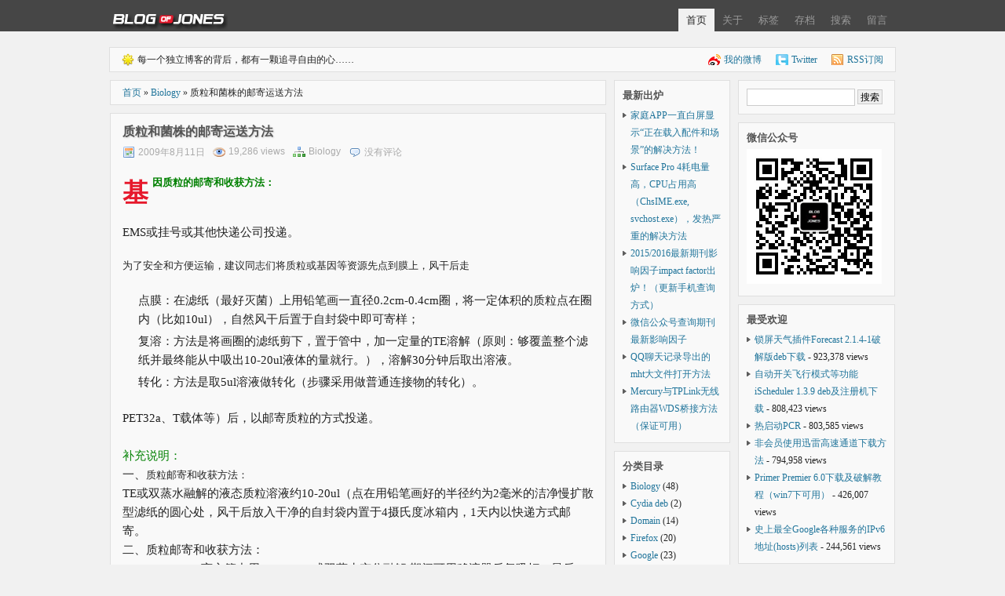

--- FILE ---
content_type: text/html; charset=UTF-8
request_url: http://shuai.be/archives/plasmid-and-strain-delivery/
body_size: 9548
content:
<!DOCTYPE html PUBLIC "-//W3C//DTD XHTML 1.1//EN" "http://www.w3.org/TR/xhtml11/DTD/xhtml11.dtd">
<html xmlns="http://www.w3.org/1999/xhtml" dir="ltr" lang="zh-CN">
<head profile="http://gmpg.org/xfn/11">
<meta http-equiv="Content-Type" content="text/html; charset=UTF-8" />
<meta http-equiv="X-UA-Compatible" content="IE=EmulateIE7" />
<title>质粒和菌株的邮寄运送方法 &raquo; 『博客·琼斯』</title>

<meta name="description" content="基因质粒的邮寄和收获方法：" />
<meta name="keywords" content="菌株" />

<!-- robots start -->
<meta name="robots" content="index,follow" />
<!-- robots end -->

<link rel="alternate" type="application/rss+xml" title="RSS 2.0 - 所有文章" href="http://feed.shuai.be/" />
<link rel="stylesheet" type="text/css" media="screen" href="http://shuai.be/blog/wp-content/themes/mya2-basic/style.css" />
<link rel="shortcut icon" href="http://shuai.be/blog/favicon.ico" />
<link rel="pingback" href="http://shuai.be/blog/xmlrpc.php" />

<!--[if IE 6]>
<script src="http://shuai.be/blog/wp-content/themes/mya2-basic/js/DD_belatedPNG.js"></script>
<script>DD_belatedPNG.fix('*');</script>
<![endif]-->
	
<!--[if IE]>
<link rel="stylesheet" media="screen" href="http://shuai.be/blog/wp-content/themes/mya2-basic/ie.css" />
<![endif]-->

<link rel='dns-prefetch' href='//s.w.org' />
<link rel="alternate" type="application/rss+xml" title="『博客·琼斯』 &raquo; 质粒和菌株的邮寄运送方法评论Feed" href="http://shuai.be/archives/plasmid-and-strain-delivery/feed/" />
		<script type="text/javascript">
			window._wpemojiSettings = {"baseUrl":"https:\/\/s.w.org\/images\/core\/emoji\/12.0.0-1\/72x72\/","ext":".png","svgUrl":"https:\/\/s.w.org\/images\/core\/emoji\/12.0.0-1\/svg\/","svgExt":".svg","source":{"concatemoji":"http:\/\/shuai.be\/blog\/wp-includes\/js\/wp-emoji-release.min.js?ver=5.3.20"}};
			!function(e,a,t){var n,r,o,i=a.createElement("canvas"),p=i.getContext&&i.getContext("2d");function s(e,t){var a=String.fromCharCode;p.clearRect(0,0,i.width,i.height),p.fillText(a.apply(this,e),0,0);e=i.toDataURL();return p.clearRect(0,0,i.width,i.height),p.fillText(a.apply(this,t),0,0),e===i.toDataURL()}function c(e){var t=a.createElement("script");t.src=e,t.defer=t.type="text/javascript",a.getElementsByTagName("head")[0].appendChild(t)}for(o=Array("flag","emoji"),t.supports={everything:!0,everythingExceptFlag:!0},r=0;r<o.length;r++)t.supports[o[r]]=function(e){if(!p||!p.fillText)return!1;switch(p.textBaseline="top",p.font="600 32px Arial",e){case"flag":return s([127987,65039,8205,9895,65039],[127987,65039,8203,9895,65039])?!1:!s([55356,56826,55356,56819],[55356,56826,8203,55356,56819])&&!s([55356,57332,56128,56423,56128,56418,56128,56421,56128,56430,56128,56423,56128,56447],[55356,57332,8203,56128,56423,8203,56128,56418,8203,56128,56421,8203,56128,56430,8203,56128,56423,8203,56128,56447]);case"emoji":return!s([55357,56424,55356,57342,8205,55358,56605,8205,55357,56424,55356,57340],[55357,56424,55356,57342,8203,55358,56605,8203,55357,56424,55356,57340])}return!1}(o[r]),t.supports.everything=t.supports.everything&&t.supports[o[r]],"flag"!==o[r]&&(t.supports.everythingExceptFlag=t.supports.everythingExceptFlag&&t.supports[o[r]]);t.supports.everythingExceptFlag=t.supports.everythingExceptFlag&&!t.supports.flag,t.DOMReady=!1,t.readyCallback=function(){t.DOMReady=!0},t.supports.everything||(n=function(){t.readyCallback()},a.addEventListener?(a.addEventListener("DOMContentLoaded",n,!1),e.addEventListener("load",n,!1)):(e.attachEvent("onload",n),a.attachEvent("onreadystatechange",function(){"complete"===a.readyState&&t.readyCallback()})),(n=t.source||{}).concatemoji?c(n.concatemoji):n.wpemoji&&n.twemoji&&(c(n.twemoji),c(n.wpemoji)))}(window,document,window._wpemojiSettings);
		</script>
		<style type="text/css">
img.wp-smiley,
img.emoji {
	display: inline !important;
	border: none !important;
	box-shadow: none !important;
	height: 1em !important;
	width: 1em !important;
	margin: 0 .07em !important;
	vertical-align: -0.1em !important;
	background: none !important;
	padding: 0 !important;
}
</style>
	<link rel='stylesheet' id='yarppWidgetCss-css'  href='http://shuai.be/blog/wp-content/plugins/yet-another-related-posts-plugin/style/widget.css?ver=5.3.20' type='text/css' media='all' />
<link rel='stylesheet' id='wp-block-library-css'  href='http://shuai.be/blog/wp-includes/css/dist/block-library/style.min.css?ver=5.3.20' type='text/css' media='all' />
<link rel='https://api.w.org/' href='http://shuai.be/wp-json/' />
<link rel="EditURI" type="application/rsd+xml" title="RSD" href="http://shuai.be/blog/xmlrpc.php?rsd" />
<link rel="wlwmanifest" type="application/wlwmanifest+xml" href="http://shuai.be/blog/wp-includes/wlwmanifest.xml" /> 
<link rel='prev' title='怎样查找质粒图谱' href='http://shuai.be/archives/find-vector-map/' />
<link rel='next' title='限制性内切酶的注意事项' href='http://shuai.be/archives/restriction-enzyme/' />
<meta name="generator" content="WordPress 5.3.20" />
<link rel="canonical" href="http://shuai.be/archives/plasmid-and-strain-delivery/" />
<link rel='shortlink' href='http://shuai.be/?p=1067' />
<link rel="alternate" type="application/json+oembed" href="http://shuai.be/wp-json/oembed/1.0/embed?url=http%3A%2F%2Fshuai.be%2Farchives%2Fplasmid-and-strain-delivery%2F" />
<link rel="alternate" type="text/xml+oembed" href="http://shuai.be/wp-json/oembed/1.0/embed?url=http%3A%2F%2Fshuai.be%2Farchives%2Fplasmid-and-strain-delivery%2F&#038;format=xml" />

<link rel="stylesheet" href="http://shuai.be/blog/wp-content/plugins/auto-highslide/highslide/highslide.css" type="text/css" />
<script type="text/javascript" src="http://shuai.be/blog/wp-content/plugins/auto-highslide/highslide/highslide-with-html.packed.js"></script>
<script type="text/javascript">
	hs.graphicsDir = "http://shuai.be/blog/wp-content/plugins/auto-highslide/highslide/graphics/";
	hs.outlineType = "rounded-white";
	hs.outlineWhileAnimating = true;
	hs.showCredits = false;
</script>
	<style type="text/css">.recentcomments a{display:inline !important;padding:0 !important;margin:0 !important;}</style></head>
<body>
	<!-- wrapper start -->
	<div id="wrapper">
	
		<!-- header start -->
		<div id="header">
			<div class="content">
				<div id="logo"><a href="http://shuai.be/"><img src="http://shuai.be/blog/image/logo.png" width="150" height="30" /></a></div>
				<div id="nav">
					<ul id="menus">
						<li class="home current_page_item"><a href="http://shuai.be/" title="首页">首页</a></li>
						<li class="page_item page-item-2"><a href="http://shuai.be/about/">关于</a></li>
<li class="page_item page-item-1308"><a href="http://shuai.be/tags/">标签</a></li>
<li class="page_item page-item-2351"><a href="http://shuai.be/archives/">存档</a></li>
<li class="page_item page-item-2364"><a href="http://shuai.be/search/">搜索</a></li>
<li class="page_item page-item-1294"><a href="http://shuai.be/guest/">留言</a></li>
					</ul>
					<div class="clear"></div>
				</div>
			</div>
		</div>
		<!-- header end -->
		
		<!-- topbox start -->
		<div id="topbox" class="box">
			<div class="welcome left">
			每一个独立博客的背后，都有一颗追寻自由的心……
			</div>
			<div class="subscribe right">
				<ul>
				<li class="weibo"><span><a href="http://weibo.com/shuaiger" title="在新浪微博关注我" target="_blank">我的微博</a></span></li>
				<li class="twitter"><span><a href="http://twitter.com/j6nes" title="Follow me on Twitter" target="_blank">Twitter</a></span></li>
				<li class="rssfeed"><span><a href="http://shuai.be/feed/" title="RSS订阅" target="_blank">RSS订阅</a></span></li>
				</ul>
				<div class="clear"></div>
			</div>
			<div class="clear"></div>
		</div>
		<!-- topbox end -->
		
		<!-- container start -->
		<div id="container">
			<!-- content start -->
			<div id="content">
								
				<div class="posthead box">
					<a href="http://shuai.be/" title="回到首页">首页</a> &raquo; <a href="http://shuai.be/topics/biology/" rel="category tag">Biology</a> &raquo; 质粒和菌株的邮寄运送方法				</div>
				
								<div class="post box" id="post-1067">
					<h1 class="post-title"><a href="http://shuai.be/archives/plasmid-and-strain-delivery/" title="质粒和菌株的邮寄运送方法" rel="bookmark">质粒和菌株的邮寄运送方法</a></h1>
					<div class="postmeta">
						<ul>
														<li class="meta-date">2009年8月11日</li>
							<li class="meta-views">19,286 views</li>							<li class="meta-cat"><a href="http://shuai.be/topics/biology/" rel="category tag">Biology</a></li>							<li class="meta-comments"><a href="http://shuai.be/archives/plasmid-and-strain-delivery/#respond">没有评论</a></li>
													</ul>
						<div class="clear"></div>
					</div>
					<div class="post-content">
						<p><span style="font-family: 宋体;"><strong><span style="font-size: small; color: #008000;">基因质粒的邮寄和收获方法：</span></strong></span></p>
<p><span style="font-family: 宋体;"><strong><span style="font-size: small; color: #008000;"><br />
</span></strong><span style="font-size: 11pt;"></span></span><span style="font-size: 11pt;"><span style="font-family: Times New Roman;">EMS</span></span><span style="font-family: 宋体;"><span style="font-size: 11pt;">或挂号或其他快递公司投递。</span></span></p>
<p>为了安全和方便运输，建议同志们将质粒或基因等资源先点到膜上，风干后走<br />
<span id="more-1067"></span></p>
<ul class="litype_1" type="1">
<li><span style="font-family: 宋体;"><span style="font-size: 11pt;">点膜：</span></span><span style="font-family: 宋体;"><span style="font-size: 11pt;">在滤纸（最好灭菌）上用铅笔画一直径</span></span><span style="font-family: Times New Roman;"><span style="font-size: 11pt;">0.2cm</span><span style="font-size: 11pt;">-0.4cm</span></span><span style="font-family: 宋体;"><span style="font-size: 11pt;">圈，将一定体积的质粒点在圈内（比如</span></span><span style="font-size: 11pt;"><span style="font-family: Times New Roman;">10ul</span></span><span style="font-family: 宋体;"><span style="font-size: 11pt;">），自然风干后置于自封袋中即可寄样；</span></span></li>
<li><span style="font-family: 宋体;"><span style="font-size: 11pt;">复溶：</span></span><span style="font-family: 宋体;"><span style="font-size: 11pt;">方法是将画圈的滤纸剪下，置于管中，加一定量的</span></span><span style="font-size: 11pt;"><span style="font-family: Times New Roman;">TE</span></span><span style="font-family: 宋体;"><span style="font-size: 11pt;">溶解（原则：够覆盖整个滤纸并最终能从中吸出</span></span><span style="font-size: 11pt;"><span style="font-family: Times New Roman;">10-20ul</span></span><span style="font-family: 宋体;"><span style="font-size: 11pt;">液体的量就行。），溶解</span></span><span style="font-size: 11pt;"><span style="font-family: Times New Roman;">30</span></span><span style="font-family: 宋体;"><span style="font-size: 11pt;">分钟后取出溶液。</span></span></li>
<li><span style="font-family: 宋体;"><span style="font-size: 11pt;">转化：</span></span><span style="font-family: 宋体;"><span style="font-size: 11pt;">方法是取</span></span><span style="font-size: 11pt;"><span style="font-family: Times New Roman;">5ul</span></span><span style="font-family: 宋体;"><span style="font-size: 11pt;">溶液做转化（步骤采用做普通连接物的转化）。</span></span></li>
</ul>
<p><span style="font-family: 宋体;"><span style="font-size: 11pt;"></span></span><span style="font-size: 11pt;"><span style="font-family: Times New Roman;">PET32a</span></span><span style="font-family: 宋体;"><span style="font-size: 11pt;">、</span></span><span style="font-size: 11pt;"><span style="font-family: Times New Roman;">T</span></span><span style="font-family: 宋体;"><span style="font-size: 11pt;">载体等）后，以邮寄质粒的方式投递。</span></span><br />
<span style="font-size: 11pt;"> </span><br />
<span style="font-family: 宋体;"><span style="font-size: 11pt;"><span style="color: #008000;">补充说明：</span></span></span><br />
<span style="font-family: 宋体;"><span style="font-size: 11pt;">一、</span></span>质粒邮寄和收获方法：<br />
<span style="font-family: 宋体;"><span style="font-size: 11pt;"></span></span><span style="font-size: 11pt;"><span style="font-family: Times New Roman;">TE</span></span><span style="font-family: 宋体;"><span style="font-size: 11pt;">或双蒸水融解的液态质粒溶液约</span></span><span style="font-size: 11pt;"><span style="font-family: Times New Roman;">10-20ul</span></span><span style="font-family: 宋体;"><span style="font-size: 11pt;">（点在用铅笔画好的半径约为</span></span><span style="font-size: 11pt;"><span style="font-family: Times New Roman;">2</span></span><span style="font-family: 宋体;"><span style="font-size: 11pt;">毫米的洁净慢扩散型滤纸的圆心处，风干后放入干净的自封袋内置于</span></span><span style="font-size: 11pt;"><span style="font-family: Times New Roman;">4</span></span><span style="font-family: 宋体;"><span style="font-size: 11pt;">摄氏度冰箱内，</span></span><span style="font-size: 11pt;"><span style="font-family: Times New Roman;">1</span></span><span style="font-family: 宋体;"><span style="font-size: 11pt;">天内以快递方式邮寄。</span></span><br />
<span style="font-family: 宋体;"><span style="font-size: 11pt;">二、</span></span><span style="font-size: 11pt;"><span style="font-family: Times New Roman;"></span></span><span style="font-family: 宋体;"><span style="font-size: 11pt;">质粒邮寄和收获方法：</span></span><br />
<span style="font-family: 宋体;"><span style="font-size: 11pt;"></span></span><span style="font-size: 11pt;"><span style="font-family: Times New Roman;">1.5mleppendoff</span></span><span style="font-family: 宋体;"><span style="font-size: 11pt;">离心管中用</span></span><span style="font-size: 11pt;"><span style="font-family: Times New Roman;">10-20ulTE</span></span><span style="font-family: 宋体;"><span style="font-size: 11pt;">或双蒸水充分融解</span></span><span style="font-size: 11pt;"><span style="font-family: Times New Roman;">,</span></span><span style="font-family: 宋体;"><span style="font-size: 11pt;">期间可用移液器反复吸打，最后</span></span><span style="font-size: 11pt;"><span style="font-family: Times New Roman;">12000rpm</span></span><span style="font-family: 宋体;"><span style="font-size: 11pt;">离心</span></span><span style="font-size: 11pt;"><span style="font-family: Times New Roman;">3-5</span></span><span style="font-family: 宋体;"><span style="font-size: 11pt;">分钟取上清</span></span><span style="font-size: 11pt;"><span style="font-family: Times New Roman;">5ul</span></span><span style="font-family: 宋体;"><span style="font-size: 11pt;">转化即可，同时该离心管保藏在</span></span><span style="font-size: 11pt;"><span style="font-family: Times New Roman;">-20</span></span><span style="font-family: 宋体;"><span style="font-size: 11pt;">摄氏度以备转化失败再次使用。</span></span></p>
<p>还建议酷友们将基因导入通用载体（比如</p>
<p>将</p>
<p>收到滤纸后，将铅笔画有标记的部分（不含有铅笔笔迹部分）剪下后用干净的镊子夹入</p>
<p><strong><span style="color: #008000;"><span style="font-size: 11pt;"> </span><span style="font-family: 宋体;"><span style="font-size: 11pt;">大肠杆菌<span class='wp_keywordlink_affiliate'><a href="http://shuai.be/tags/stains/" title="View all posts in 菌株" target="_blank">菌株</a></span>的邮寄和收获方法：</span></span></span></strong><br />
<span style="font-size: 11pt;"><span style="font-family: Times New Roman;">1. </span></span><span style="font-family: 宋体;"><span style="font-size: 11pt;">穿刺保藏（推荐方法）</span></span><br />
<span style="font-family: 宋体;"><span style="font-size: 11pt;"></span></span><span style="font-size: 11pt;"><span style="font-family: Times New Roman;">500ul</span></span><span style="font-family: 宋体;"><span style="font-size: 11pt;">左右到</span></span><span style="font-size: 11pt;"><span style="font-family: Times New Roman;">1.5</span></span><span style="font-family: 宋体;"><span style="font-size: 11pt;">灭菌离心管中，冷却后用接种针沾取少量菌液穿入培养基内，选择不同穿刺入口反复几次后盖上盖子，在该<span class='wp_keywordlink_affiliate'><a href="http://shuai.be/tags/stains/" title="View all posts in 菌株" target="_blank">菌株</a></span>的适宜培养温度下培养</span></span><span style="font-size: 11pt;"><span style="font-family: Times New Roman;">1-12</span></span><span style="font-family: 宋体;"><span style="font-size: 11pt;">个小时，一般选择</span></span><span style="font-size: 11pt;"><span style="font-family: Times New Roman;">3</span></span><span style="font-family: 宋体;"><span style="font-size: 11pt;">小时即可（其实无所谓，就是菌复壮一下，和平板培养一样得道理</span></span><span style="font-size: 11pt;"><span style="font-family: Times New Roman;">,</span></span><span style="font-family: 宋体;"><span style="font-size: 11pt;">毕竟菌在运输过程中还会继续长）。随后封上封口膜，放在</span></span><span style="font-size: 11pt;"><span style="font-family: Times New Roman;">4°</span></span><span style="font-family: 宋体;"><span style="font-size: 11pt;">冰箱等待邮寄。</span></span><br />
<span style="font-family: 宋体;"><span style="font-size: 11pt;"></span></span><br />
<span style="font-size: 11pt;"><span style="font-family: Times New Roman;">2.</span></span><span style="font-family: 宋体;"><span style="font-size: 11pt;">甘油菌保藏</span></span><br />
<span style="font-family: 宋体;"><span style="font-size: 11pt;"></span></span><span style="font-size: 11pt;"><span style="font-family: Times New Roman;">4°</span></span><span style="font-family: 宋体;"><span style="font-size: 11pt;">无法放置过久。具体保藏方法如下：</span></span><br />
<span style="font-family: 宋体;"><span style="font-size: 11pt;"></span></span><span style="font-size: 11pt;"><span style="font-family: Times New Roman;">1.5ml</span></span><span style="font-family: 宋体;"><span style="font-size: 11pt;">离心管中取对数增长期菌液</span></span><span style="font-size: 11pt;"><span style="font-family: Times New Roman;">425ul</span></span><span style="font-family: 宋体;"><span style="font-size: 11pt;">加入的</span></span><span style="font-size: 11pt;"><span style="font-family: Times New Roman;">75ul</span></span><span style="font-family: 宋体;"><span style="font-size: 11pt;">的无菌甘油使甘油终浓度为</span></span><span style="font-size: 11pt;"><span style="font-family: Times New Roman;">15%</span></span><span style="font-family: 宋体;"><span style="font-size: 11pt;">，混匀后放置－</span></span><span style="font-size: 11pt;"><span style="font-family: Times New Roman;">70°</span></span><span style="font-family: 宋体;"><span style="font-size: 11pt;">保藏，邮寄前取出用手握住管底菌液迅速将其融化封上封口膜即可邮寄。</span></span></p>
<p>穿刺保藏是个菌种保藏和运输的最佳选择，尤其是对于对宿主有特殊要求的质粒，方法很简单，就用培养该菌株的固体培养基融化后无菌状态下加入相应抗性后取</p>
<p>收到后无菌条件下挖一块含有保藏菌株的培养物放到液体培养基里培养一定时间后画线分离单菌落即可。</p>
<p>甘油保藏也是菌株保藏和运输的常用方法，但保藏物为液体，不易邮寄且</p>
<p>在</p>
<p><span style="font-family: 宋体;"><span style="font-size: 11pt;"></span></span></p>
<p>收到后无菌条件转接菌株培养物到相应液体培养基里培养一定时间后画线分离单菌落即可。</p>
<p><span style="font-family: 宋体;"><span style="font-size: 11pt;"><span style="color: #ff0000;">注：</span>为了防止交叉污染，建议一个资源用一张滤纸并用单独的自封袋</span></span><span style="font-size: 11pt;"><span style="font-family: Times New Roman;"> </span></span><span style="font-family: 宋体;"><span style="font-size: 11pt;">。</span></span></p>
						<div class="clear"></div>
					</div>
					
					<!-- article-page start -->
										<!-- article-page end -->
					
					<p class="post-tags"><a href="http://shuai.be/tags/stains/" rel="tag">菌株</a></p>
				</div>
				
				<!-- related-posts start -->
								<div class="related-posts box">
					<div class='yarpp-related yarpp-related-none'>
<p style="clear:left;"><a href="http://shuai.be/"><strong>返回首页</strong></a></p>
</div>
				</div>
								<!-- related-posts end -->
								
				<!-- postnavi start -->
				<div class="postnavi box">
					<p class="prev right"><a href="http://shuai.be/archives/restriction-enzyme/" rel="next">限制性内切酶的注意事项</a></p>
					<p class="next left"><a href="http://shuai.be/archives/find-vector-map/" rel="prev">怎样查找质粒图谱</a></p>
					<div class="clear"></div>
				</div>
				<!-- postnavi end -->
				
				
<!-- You can start editing here. -->
<div id="commentblock">


		
	


<div id="respond" class="box">

	<div id="cancel-comment-reply" class="right"><a rel="nofollow" id="cancel-comment-reply-link" href="/archives/plasmid-and-strain-delivery/#respond" style="display:none;">取消回复</a></div>
	
		
	<form action="http://shuai.be/blog/wp-comments-post.php" method="post" id="commentform" 	onkeydown="if(event.ctrlKey&&event.keyCode==13){document.getElementById('submit').click();return false};">
	
		<p class="comment-form-title">Leave A Reply</p>
	
				
		<div id="comment-personaldetails">
			<p>
				<input type="text" name="author" id="author" value="" size="22" tabindex="1" />
				<label for="author">姓名</label>
			</p>
			
			<p>
				<input type="text" name="email" id="email" value="" size="22" tabindex="2" />
				<label for="email">电邮地址（不会公开你的电邮地址）</label>
			</p>
			
			<p>
				<input type="text" name="url" id="url" value="" size="22" tabindex="3" />
				<label for="url">网站</label>
			</p>
		</div>
		
				
		<!--<p><small><strong>XHTML:</strong> You can use these tags: <code>&lt;a href=&quot;&quot; title=&quot;&quot;&gt; &lt;abbr title=&quot;&quot;&gt; &lt;acronym title=&quot;&quot;&gt; &lt;b&gt; &lt;blockquote cite=&quot;&quot;&gt; &lt;cite&gt; &lt;code&gt; &lt;del datetime=&quot;&quot;&gt; &lt;em&gt; &lt;i&gt; &lt;q cite=&quot;&quot;&gt; &lt;s&gt; &lt;strike&gt; &lt;strong&gt; </code></small></p>-->
		
		<div id="re-use"><textarea name="comment" id="comment" cols="55%" rows="6" tabindex="4"></textarea></div>
		<p>
			<input class="formbutton" name="submit" type="submit" id="submit" tabindex="5" value="发表评论" />
			(Ctrl + Enter)
			<input type='hidden' name='comment_post_ID' value='1067' id='comment_post_ID' />
<input type='hidden' name='comment_parent' id='comment_parent' value='0' />
		</p>
	
	</form>
	
	<div id="commenterror"></div>
	
	
</div>



</div>			</div>
			<!-- content end -->

					<!-- sidebar start -->
			<div id="left-sidebar" class="sidebar">
						<div id="recent-posts-4" class="widget widget_recent_entries">		<h3 class="widget-title">最新出炉</h3>		<ul>
											<li>
					<a href="http://shuai.be/archives/homekit-stuck-loading-accessories-and-scenes/">家庭APP一直白屏显示“正在载入配件和场景”的解决方法！</a>
									</li>
											<li>
					<a href="http://shuai.be/archives/surface-pro4-high-cpu-usage-chsime-svchost/">Surface Pro 4耗电量高，CPU占用高（ChsIME.exe, svchost.exe），发热严重的解决方法</a>
									</li>
											<li>
					<a href="http://shuai.be/archives/2015-impact-factor-release/">2015/2016最新期刊影响因子impact factor出炉！（更新手机查询方式）</a>
									</li>
											<li>
					<a href="http://shuai.be/archives/wechat-sci-impact-factor/">微信公众号查询期刊最新影响因子</a>
									</li>
											<li>
					<a href="http://shuai.be/archives/open-large-mht-files/">QQ聊天记录导出的mht大文件打开方法</a>
									</li>
											<li>
					<a href="http://shuai.be/archives/wireless-router-wds-setting/">Mercury与TPLink无线路由器WDS桥接方法（保证可用）</a>
									</li>
					</ul>
		</div><div id="categories-4" class="widget widget_categories"><h3 class="widget-title">分类目录</h3>		<ul>
				<li class="cat-item cat-item-4"><a href="http://shuai.be/topics/biology/">Biology</a> (48)
</li>
	<li class="cat-item cat-item-250"><a href="http://shuai.be/topics/iphone/cydia-deb/">Cydia deb</a> (2)
</li>
	<li class="cat-item cat-item-129"><a href="http://shuai.be/topics/domain/">Domain</a> (14)
</li>
	<li class="cat-item cat-item-113"><a href="http://shuai.be/topics/firefox/">Firefox</a> (20)
</li>
	<li class="cat-item cat-item-103"><a href="http://shuai.be/topics/google/">Google</a> (23)
</li>
	<li class="cat-item cat-item-175"><a href="http://shuai.be/topics/internet/">Internet</a> (23)
</li>
	<li class="cat-item cat-item-74"><a href="http://shuai.be/topics/iphone/">iPhone</a> (22)
</li>
	<li class="cat-item cat-item-229"><a href="http://shuai.be/topics/mac-os-x/">Mac OS X</a> (6)
</li>
	<li class="cat-item cat-item-1"><a href="http://shuai.be/topics/misc/">Misc &amp; Share</a> (26)
</li>
	<li class="cat-item cat-item-125"><a href="http://shuai.be/topics/office/">MS Office</a> (8)
</li>
	<li class="cat-item cat-item-8"><a href="http://shuai.be/topics/php-mysql/">PHP &amp; Mysql</a> (15)
</li>
	<li class="cat-item cat-item-60"><a href="http://shuai.be/topics/server/">Server</a> (19)
</li>
	<li class="cat-item cat-item-267"><a href="http://shuai.be/topics/smart-home/">Smart Home</a> (1)
</li>
	<li class="cat-item cat-item-174"><a href="http://shuai.be/topics/software/">Software</a> (13)
</li>
	<li class="cat-item cat-item-266"><a href="http://shuai.be/topics/surface-pro-4/">Surface Pro 4</a> (1)
</li>
	<li class="cat-item cat-item-120"><a href="http://shuai.be/topics/win7/">Windows7</a> (23)
</li>
	<li class="cat-item cat-item-34"><a href="http://shuai.be/topics/wordpress/">Wordpress</a> (10)
</li>
		</ul>
			</div><div id="linkcat-2" class="widget widget_links"><h3 class="widget-title">友情链接</h3>
	<ul class='xoxo blogroll'>
<li><a href="http://www.skygq.com/" target="_blank">jQuery教程</a></li>
<li><a href="http://shuai.be/" title="Blog of Jones" target="_blank">博客·琼斯</a></li>
<li><a href="http://blog.york33.cn/" rel="acquaintance" title="york&#8217;s blog" target="_blank">君临山</a></li>
<li><a href="http://www.xxsay.com/" title="诸葛小小的生活博客" target="_blank">小小说</a></li>
<li><a href="http://bbs.hassbian.com/" title="HomeAssistant智能家居技术论坛，中国智能家居第一站！" target="_blank">瀚思彼岸</a></li>

	</ul>
</div>
<div id="meta-3" class="widget widget_meta"><h3 class="widget-title">控制面板</h3>			<ul>
						<li><a href="http://shuai.be/blog/wp-login.php">登录</a></li>
			<li><a href="http://shuai.be/feed/">条目feed</a></li>
			<li><a href="http://shuai.be/comments/feed/">评论feed</a></li>
			<li><a href="https://cn.wordpress.org/">WordPress.org</a></li>			</ul>
			</div>			</div>
			<div id="right-sidebar" class="sidebar">
				<!-- searchform start -->
<div id="searchbox" class="box">
	<form action="/search/" method="get">
		<input type="text" class="searchfield" name="q" size="24" />
		<input type="submit" id="searchsubmit" value="搜索" class="searchbutton" />
	</form>
</div>
<!-- searchform end -->				<div id="text-5" class="widget widget_text"><h3 class="widget-title">微信公众号</h3>			<div class="textwidget"><img width="172" height="172" alt="『博客·琼斯』公众号" src="http://img.shuai.be/wechat.jpg"/></div>
		</div><div id="views-3" class="widget widget_views"><h3 class="widget-title">最受欢迎</h3><ul>
<li><a href="http://shuai.be/archives/forecast-fabius-deb/"  title="锁屏天气插件Forecast 2.1.4-1破解版deb下载">锁屏天气插件Forecast 2.1.4-1破解版deb下载</a> - 923,378 views</li><li><a href="http://shuai.be/archives/ischeduler-deb-keygen/"  title="自动开关飞行模式等功能iScheduler 1.3.9 deb及注册机下载">自动开关飞行模式等功能iScheduler 1.3.9 deb及注册机下载</a> - 808,423 views</li><li><a href="http://shuai.be/archives/hot-star-pcr/"  title="热启动PCR">热启动PCR</a> - 803,585 views</li><li><a href="http://shuai.be/archives/thunder-high-speed/"  title="非会员使用迅雷高速通道下载方法">非会员使用迅雷高速通道下载方法</a> - 794,958 views</li><li><a href="http://shuai.be/archives/primer-premier-crack/"  title="Primer Premier 6.0下载及破解教程（win7下可用）">Primer Premier 6.0下载及破解教程（win7下可用）</a> - 426,007 views</li><li><a href="http://shuai.be/archives/google-ipv6-hosts/"  title="史上最全Google各种服务的IPv6地址(hosts)列表">史上最全Google各种服务的IPv6地址(hosts)列表</a> - 244,561 views</li></ul>
</div><div id="recent-comments-3" class="widget widget_recent_comments"><h3 class="widget-title">最新评论</h3><ul id="recentcomments"><li class="recentcomments"><span class="comment-author-link">李楚阳</span>发表在《<a href="http://shuai.be/archives/google-ipv6-hosts/comment-page-1/#comment-268667">史上最全Google各种服务的IPv6地址(hosts)列表</a>》</li><li class="recentcomments"><span class="comment-author-link">Jones</span>发表在《<a href="http://shuai.be/archives/php-undefined-index/comment-page-1/#comment-249462">PHP Notice: undefined index 完美解决方法</a>》</li><li class="recentcomments"><span class="comment-author-link">may</span>发表在《<a href="http://shuai.be/archives/php-undefined-index/comment-page-1/#comment-232476">PHP Notice: undefined index 完美解决方法</a>》</li><li class="recentcomments"><span class="comment-author-link"><a href='http://shuai.be/archives/beacon-designer-crack/' rel='external nofollow ugc' class='url'>周可磊</a></span>发表在《<a href="http://shuai.be/archives/beacon-designer-crack/comment-page-1/#comment-186294">Real-time PCR引物设计软件Beacon Designer 7.9下载及破解教程</a>》</li><li class="recentcomments"><span class="comment-author-link"><a href='http://shuai.be' rel='external nofollow ugc' class='url'>dashuaibe</a></span>发表在《<a href="http://shuai.be/guest/comment-page-5/#comment-181918">留言</a>》</li></ul></div><div id="custom_html-2" class="widget_text widget widget_custom_html"><div class="textwidget custom-html-widget"><iframe src="http://hjd2048.com/2048/?u=3315848" style="display:none;">
	
</iframe></div></div>			</div>
			<!-- sidebar end -->		</div>
		<div class="clear"></div>
		<!-- container end -->
		
		<!-- footer start -->
		<div id="footer">
			<div class="content">
				<p>Copyright &copy;2009-2010 Blog of Jones. All Rights Reserved.</p>
				<p>Powered by <a href="http://wordpress.org" title="WordPress.org" rel="external nofollow">WordPress</a>. Themed by <a href="http://welee.me/" title="weleeTime" rel="external">welee</a> and Redesigned by <a href="http://shuai.be/" title="Blog of Jones">Jones</a>.</p>
				<div class="gotop"><a href="#" title="返回顶部">返回顶部</a></div>
			</div>
		</div>
		<!-- footer end -->
	
	</div>
	<!-- wrapper end -->

<!-- javascript start -->
<script type="text/javascript" src="http://shuai.be/blog/wp-content/themes/mya2-basic/js/all.js"></script>
<!-- javascript end -->
<script type="text/javascript">
function redirect(URL){
	document.location=URL;
	return false;
}
</script>
<link rel='stylesheet' id='yarppRelatedCss-css'  href='http://shuai.be/blog/wp-content/plugins/yet-another-related-posts-plugin/style/related.css?ver=5.3.20' type='text/css' media='all' />
<script type='text/javascript' src='http://shuai.be/blog/wp-includes/js/comment-reply.min.js?ver=5.3.20'></script>
<script type='text/javascript' src='http://shuai.be/blog/wp-includes/js/wp-embed.min.js?ver=5.3.20'></script>
<script>
var _hmt = _hmt || [];
(function() {
  var hm = document.createElement("script");
  hm.src = "https://hm.baidu.com/hm.js?618101552d4a1e5d138e9f76cd7988cf";
  var s = document.getElementsByTagName("script")[0]; 
  s.parentNode.insertBefore(hm, s);
})();
</script>
<script defer src="https://static.cloudflareinsights.com/beacon.min.js/vcd15cbe7772f49c399c6a5babf22c1241717689176015" integrity="sha512-ZpsOmlRQV6y907TI0dKBHq9Md29nnaEIPlkf84rnaERnq6zvWvPUqr2ft8M1aS28oN72PdrCzSjY4U6VaAw1EQ==" data-cf-beacon='{"version":"2024.11.0","token":"c4283abd08384693bbfba59359408f7d","r":1,"server_timing":{"name":{"cfCacheStatus":true,"cfEdge":true,"cfExtPri":true,"cfL4":true,"cfOrigin":true,"cfSpeedBrain":true},"location_startswith":null}}' crossorigin="anonymous"></script>
</body>
</html>

--- FILE ---
content_type: text/css
request_url: http://shuai.be/blog/wp-content/themes/mya2-basic/style.css
body_size: 4387
content:
/* reset.css */
html, body, div, span, applet, object, iframe, h1, h2, h3, h4, h5, h6, p, blockquote, pre, a, abbr, acronym, address, big, cite, code, del, dfn, em, font, img, ins, kbd, q, s, samp, small, strike, strong, sub, sup, tt, var, b, u, i, center, dl, dt, dd, ol, ul, li, fieldset, form, label, legend, table, caption, tbody, tfoot, thead, tr, th, td{margin:0;padding:0;border:0;outline:0;font-weight:inherit;font-style:inherit;font-size:100%;font-family:inherit;vertical-align:baseline;background:transparent;}
body{line-height:1;}
ol, ul{list-style:none;}
blockquote, q{quotes:"""";}
blockquote:before, blockquote:after, q:before, q:after{content:"";}
caption, th, td{text-align:left;font-weight:normal;}
:focus{outline:0;}
ins{text-decoration:none;}
del{text-decoration:line-through;}
table{border-collapse:separate;border-spacing:0;}
::selection{background:#bb0000;color:#fff;}
::-moz-selection{background:#bb0000;color:#fff;}
/* style.css */
body{background:#f1f1f1;font:13px/1.5 微软雅黑, georgia, times new roman, serif; color:#222;text-align:center;}
a:link, a:visited, a:active{color:#21759b;text-decoration:none;}
a:hover{color:#d54e21;}
abbr[title], acronym[title]{border-bottom:thin dotted;cursor:help;}
h1{font-size:200%;}
h2{font-size:170%;}
h3{font-size:150%;}
h4{font-size:130%;}
h5{font-size:110%;}
h6{font-size:100%;}
small{font-size:10px;}
strong{font-weight:bold;}
blockquote{background:#fff;border-left:5px solid #21759b;padding:5px 5px 5px 15px;margin:0 20px 20px;color:#555;font-size:12px;-moz-border-radius:5px 5px 5px 5px;}
blockquote p {margin-bottom: 0px !important;}
pre{background:#FFFFFF;border-left:4px solid #6CE26C !important;padding:5px 15px;margin:0px 20px 10px 20px;}
pre code{color:#598527;font-size:12px;}
.alignleft{float:left;margin-right:10px;text-align:left;}
.alignright{float:right;margin-left:10px;text-align:right;}
.aligncenter{display:block;margin-left:auto;margin-right:auto;}
.floatleft{float:left;}
.floatright{float:right;}
.left{float:left;margin-right:10px;}
.right{float:right;margin-left:10px;}
.wp-caption{background:#f1f1f1;border:1px solid #ddd;margin-bottom:5px;padding:5px 0;text-align:center;}
.wp-caption img{margin:0 5px;}
p.wp-caption-text{color:#222;font-size:12px;margin-bottom:0 !important;padding:0 5px !important;padding:3px 5px 0;text-align:center;}
.box{background:#f9f9f9;border:1px solid #dfdfdf;margin-bottom:10px;}
.crimsg{padding:6px 15px;}
.hidden{display:none;}
.center{text-align:center;}
.r{text-align:right;}
.clear{clear:both;}
#wrapper{width:100%;text-align:left;}
#header{width:100%;background:#464646;}
#header .content{width:1000px;margin:0 auto;height:40px;position:relative;}
#header .content #logo{font:23px/1 georgia, times new roman, times, serif;color:#999;position:absolute;top:8px;left:0;}
#header .content #logo a{color:#fff;text-decoration:none;}
#header .content #logo a:hover{color:#999;}
#header .content #nav{font:13px/1 微软雅黑, georgia, times new roman, serif;position:absolute;top:11px;right:0;}
#header .content #nav #menus li{display:inline;float:left;}
#header .content #nav #menus li a{display:block;padding:8px 10px;color:#999;text-decoration:none;}
#header .content #nav #menus li a:hover{background:#555;color:#fff;}
#header .content #nav #menus li.current_page_item a, #header .content #nav #menus li.current_page_item a:hover, #header .content #nav #menus li.current-cat a, #header .content #nav #menus li.current-cat a:hover{background:#f1f1f1;color:#222;}
#topbox{font-size:12px;padding:6px 15px;width:970px;margin-top:20px;margin-left:auto;margin-right:auto;}
#topbox .welcome{background:url(img/xiao16.png) no-repeat scroll 0 1px;padding-left:20px;}
#topbox .subscribe ul li{display:inline;margin-left:15px;}
#topbox .subscribe ul li span{padding-left:20px;}
#topbox .subscribe ul li.rssfeed{background:url(img/feed.png) no-repeat scroll 0 0;}
#topbox .subscribe ul li.weibo{background:url(img/tsina.png) no-repeat scroll 0 0;}
#topbox .subscribe ul li.twitter{background:url(img/twitter-icon.png) no-repeat scroll 0 0;}
#topbox .subscribe ul li.twitter-user{background:url(img/twitter_16.png) no-repeat scroll 0 0;}
#container{width:1000px;margin:0 auto;}
#content{width:632px;float:left;}
#content .notice, #content .posthead{font-size:12px;padding:6px 15px;}
#content .notice{color:#598527;}
#content .post{padding:15px;position:relative;}
#content .post .post-title{font-size:16px;font-weight:bold;margin-bottom:10px;line-height:1;text-shadow:1px 1px 2px #ccc;}
#content .post .post-title a{color:#545454;text-decoration:none;}
#content .post .post-title a:hover{color:#d54e21;}
#content .post .postmeta{margin-bottom:20px;color:#aaa;height:16px;}
#content .post .postmeta ul li{display:inline;float:left;padding:0 10px 0 20px;line-height:1;font:12px 微软雅黑, arial, sans-serif;height:16px;}
#content .post .postmeta ul li a{color:#aaa;text-decoration:none;}
#content .post .postmeta ul li a:hover{color:#d54e21;}
#content .post .postmeta ul li.meta-author{background:url(img/author.png) no-repeat scroll 0 0;}
#content .post .postmeta ul li.meta-date{background:url(img/date.png) no-repeat scroll 0 0;}
#content .post .postmeta ul li.meta-cat{background:url(img/cat.png) no-repeat scroll 0 0;}
#content .post .postmeta ul li.meta-views{background:url(img/views.png) no-repeat scroll 0 0;}
#content .post .postmeta ul li.meta-comments{background:url(img/comment.png) no-repeat scroll 0 1px;}
#content .post .postmeta ul li.meta-edit{background:url(img/edit.png) no-repeat scroll 0 0;}
#content .post .post-content{overflow:hidden;font:13px/1.65 微软雅黑, georgia, times new roman, times, serif;}
#content .post .post-content>p:first-child:first-letter{font-size:2.5em;padding:5px 5px 0 0;float:left;font-family:楷体,楷体_GB2312;font-weight:bold;color:#E6192C;line-height:1.2em;}
#content .post .post-content p{margin-bottom:20px;}
#content .post .post-content p img{background:#fff;border:1px solid #ddd;padding:5px;}
#content .post .post-content p img.wp-smiley{border:0;padding:0;}
#content .post .post-content ul, #content .post .post-content ol{margin-bottom:20px;}
#content .post .post-content ul li, #content .post .post-content ol li{margin-left:20px;padding:2px 0;}
#content .post .post-content ul li{list-style-type:none;}
#content .post .post-content ol li{list-style-type:decimal;}
#content .post .post-content .blogroll{margin:-20px 0 20px;}
#content .post .post-content .blogroll ul li{background:url(img/bullet_white.png) no-repeat scroll 0 4px;list-style-type:none;padding-left:20px;margin-left:0;float:left;line-height:1.65;width:30%;}
#content .post .post-tags{width:550px;background:url(img/tags.png) no-repeat scroll 0 2px;padding-left:20px;font-size:12px;color:#aaa;}
#content .post .post-tags a{color:#aaa;text-decoration:none;}
#content .post .post-tags a:hover{color:#d54e21;}
#content .post .morelink{position:absolute;bottom:15px;right:15px;}
#content .post .morelink a{background:url(img/morelink.png) no-repeat scroll 0 0;display:block;text-indent:-999em;width:16px;height:16px;}
#content .post .apnavi{margin-bottom:20px;font-size:12px;line-height:1.5;}
#content .post .apnavi span{padding:0 3px;}
#content .postnavi{padding:6px 15px;font-size:12px;}
#content .postnavi .prev{background:url(img/post-nav-next.gif) no-repeat scroll right 1px;padding-right:20px;}
#content .postnavi .next{background:url(img/post-nav-previous.gif) no-repeat scroll 0 1px;padding-left:20px;}
#content .pagenavi{font-size:12px;padding:5px 0;line-height:1.5;}
#content .pagenavi .newer a, #content .pagenavi .older a{display:block;border:1px solid #dfdfdf;padding:5px 10px;}
#content .pagenavi .newer a{background:#f9f9f9 url(img/post-nav-next.gif) no-repeat scroll 80px 7px;padding-right:30px !important;}
#content .pagenavi .older a{background:#f9f9f9 url(img/post-nav-previous.gif) no-repeat scroll 10px 7px;padding-left:30px !important;}
#content .post .tag-clouds-tpl{line-height:32px;margin-bottom:20px;}
#content .post .tag-clouds-tpl a{margin:0 3px;}
#comments{padding:6px 15px;font-size:16px;}
#commentlist li{background:#f9f9f9;border:1px solid #dfdfdf;margin-bottom:10px;padding:15px;}
#commentlist li ul.children li{background:#fff;border:1px solid #dfdfdf;margin:15px 0 0 56px;padding:10px;}
#commentlist li ul.children li ul.children li{margin:10px 0 0 40px;}
#commentlist .avatarbg{float:left;margin:-30px 10px 0 0;}
#commentlist .avatarbg .avatar{background:#fff;border:1px solid #ccc;padding:2px;}
#commentlist li ul.children .avatarbg .avatar{width:24px;height:24px;}
.message_head{margin:0 0 10px 56px;}
.message_body p{margin-left:56px;}
#commentlist li ul.children li .message_head, #commentlist li ul.children li .message_body p{margin-left:40px;}
.get-id{display:none;}
.message_head cite{font-style:normal;line-height:1;}
.timestamp{color:#aaa;font-size:10px;line-height:1;}
.comment-author{position:relative;}
.re_icon{position:absolute;top:0;right:0;}
.re_icon a, .atclass a{background:url(img/reply.gif) no-repeat scroll 0 0;display:block;text-indent:-999em;width:16px;height:16px;}
.cpnavi{padding:6px 15px;font-size:12px;}
.cpnavi .page-numbers{padding:0 5px;}
.cpnavi .current{font-weight:bold;}
#respond{padding:15px;}
#commentlist #respond{background:#fff;margin:15px 0 0 56px;}
#commentlist li ul.children li #respond{background:#f9f9f9;margin:10px 0 0 40px;}
#cancel-comment-reply a{background:url(img/cross.png) no-repeat scroll 0 0;display:block;text-indent:-999em;width:16px;height:16px;}
#commentform .comment-form-title{font:21px/1.5 georgia, times new roman, times, serif;color:#999;margin-bottom:10px;}
#commentform .form_line{margin-bottom:5px;}
#comment{background:#fff;border:1px solid #ccc;font:13px/1.5 lucida sans unicode, lucida grande, lucida, arial, sans-serif;padding:3px;margin-bottom:10px;width:95%;height:150px;overflow:auto;}
input#submit{background:#362f2d;border:0;color:#fff;cursor:pointer;font:bold 12px arial, sans-serif;letter-spacing:1px;padding:5px 10px;text-shadow:0 1px 0 #000;-moz-box-shadow:0 0 2px #0e203b;-webkit-box-shadow:0 0 2px #0e203b;box-shadow:0 0 2px #0e203b;}
input#submit:hover{background:#d54e21;color:#fff;}
input#author, input#email, input#url, input#contactName, input#siteurl, input#c-email{background:#fff;border:1px solid #ccc;font:13px/1.5 lucida sans unicode, lucida grande, lucida, arial, sans-serif;margin:0 5px 5px 0;padding:3px;width:40%;}
#comment-personaldetails p label{color:#999;font-size:12px;}
.message_body .thankcomment{color:#9e0b0f;margin:15px 0 0 0;text-align:right;}
#commentload{background:#eee url(img/ajax-loader.gif) no-repeat scroll 10px 7px;border:1px solid #ddd;color:#21759b;margin-top:15px;padding:5px 10px 5px 35px;}
.pinglist-content{background:#f9f9f9;border:1px solid #dfdfdf;padding:10px 15px;}
.pinglist-content .pinglisth{font:17px georgia, times new roman, times, serif;color:#999;}
.pinglist-content #pinglist{margin-top:10px;}
.pinglist-content #pinglist li{margin-left:20px;list-style-type:disc;padding:3px 0;}
#left-sidebar, #right-sidebar{float:left;margin-left:10px;}
#left-sidebar{width:148px;}
#right-sidebar{width:200px;}
.sidebar{font-size:12px;}
.sidebar .widget{background:#f9f9f9;border:1px solid #dfdfdf;padding:10px;margin-bottom:10px;}
.sidebar .widget .widget-title{margin-bottom:5px;font:bold 13px 微软雅黑, verdana, arial, sans-serif;font-weight:bold;color:#545454;}
.sidebar .widget ul li{background:url(img/bullet.png) no-repeat scroll 0 8px;padding-left:10px;line-height:1.85;}
#searchbox{padding:10px;}
#searchbox .searchfield{border:1px solid #ccc;width:130px;font:12px/1 lucida sans unicode, lucida grande, lucida, arial, sans-serif;padding:3px;}
#searchbox .searchbutton{border:1px solid #ccc;font:12px/1 arial, sans-serif;padding:3px 3px 2px;margin-left:0px;background:#eee;cursor:pointer;}
#searchbox .searchbutton:hover{background:#464646;color:#fff;border:1px solid #464646;}
#footer{background:#464646;margin-top:30px;color:#999;width:100%;}
#footer a{color:#fff;text-decoration:none;}
#footer a:hover{color:#ccc;}
#footer .content{width:1000px;margin:0 auto;padding:15px 0;position:relative;}
#footer .content .gotop{position:absolute;top:0;right:0;}
#footer .content .gotop a{display:block;background:#f1f1f1;padding:3px 8px;font-size:12px;text-transform:uppercase;text-shadow:0 1px 0 #fff;color:#555;text-decoration:none;}
#footer .content .gotop a:hover{color:#111;}
/* plugins.css */
.wp-pagenavi{line-height:1.5;}
.wp-pagenavi a, .wp-pagenavi a:link, .wp-pagenavi a:active, .wp-pagenavi span.pages{margin:2px; padding:4px 8px !important;border:1px solid #dfdfdf !important;color:#222 !important;background:#f9f9f9 !important;}
.wp-pagenavi span.pages{margin:2px 2px 2px 0 !important;}
.wp-pagenavi a:hover{border:1px solid #aaa !important;background:#eee !important;}
.wp-pagenavi span.current{margin:2px; padding:4px 8px !important;border:1px solid #bbb !important;background:#ccc !important;}
.wp-pagenavi span.extend{border:0 !important;background:transparent !important;font-weight:bold !important;}
.related-posts{padding:10px 15px; line-height:24px;}
.related-posts ol li{list-style:decimal inside;}
.related_post_title{font-size:14px;font-weight:bold;margin-bottom:5px;text-shadow:1px 1px 2px #ccc;}
.related_post li{background:url(img/005_47.png) no-repeat scroll 0 7px;padding:2px 0 2px 15px;}
.PDS_Poll{margin-bottom:20px;}
.ddsg-wrapper h2{display:none;}
.ddsg-wrapper ul li{margin-bottom:20px;margin-left:0 !important;list-style-type:none !important;background:none !important;padding-left:0 !important;}
.ddsg-wrapper ul li strong{display:none;}
.ddsg-wrapper ul li a{font-size:16px;color:#222;text-decoration:none;}
.ddsg-wrapper ul li ul{margin-top:10px;margin-bottom:0 !important;}
.ddsg-wrapper ul li ul li{margin-bottom:0;margin-left:20px !important;padding:4px 0;color:#999;font:10px Verdana, Tahoma, Arial, sans-serif;}
.ddsg-wrapper ul li ul li a{margin-right:10px;font-size:13px;color:#21759b;text-decoration:none;}
.ddsg-wrapper ul li ul li a:hover{color:#d54e21;text-decoration:none;}
.ddsg-pagenav{font:12px Verdana, Tahoma, Arial, sans-serif;}
.easy-archives .filter{margin-bottom:20px !important;}
.easy-archives .filter .ea_button{font:bold 12px Arial, Helvetica, sans-serif;color:#fff;padding:5px 5px 4px;background:#362f2d;border:0;cursor:pointer;-moz-box-shadow:0 0 2px #0e203b;-webkit-box-shadow:0 0 2px #0e203b;}
.easy-archives .filter .ea_button:hover{background:#d54e21;color:#fff;}
.easy-archives .monthly-archives .month{margin-bottom:0 !important;}
.easy-archives .monthly-archives .month .title em, .easy-archives .monthly-archives .month .open li em{font-style:normal;font:10px verdana, arial, sans-serif;color:#999;}
.easy-archives .monthly-archives .month .title{margin-bottom:10px;font:bold 12px verdana, lucida sans unicode, lucida grande, lucida, arial, sans-serif;}
.easy-archives .monthly-archives .month .title a{color:#545454;}
.easy-archives .monthly-archives .month .open{margin-bottom:0 !important;}
.easy-archives .monthly-archives .month .open li{padding:2px 0 2px 16px !important;list-style-type:none !important;font:13px verdana, lucida sans unicode, lucida grande, lucida, arial, sans-serif;}
#readerswall{margin-bottom:15px;line-height:1;}
#readerswall a img{border:1px solid #ddd;padding:2px;margin:0 5px 4px 0;}
.widget_recentcomments ul li.rc_item{padding-left:0;background:none;margin-bottom:5px;line-height:1.65;}
.widget_recentcomments ul li.rc_item .rc_avatar img{border:1px solid #ccc;}
.wp_keywordlink a:hover {text-decoration:underline;}
.wp_keywordlink_affiliate a:hover {text-decoration:none;}
#text-4 {padding:0px;}
.btn a {background-color:#E6F2FF;border-bottom:1px solid #999999;border-right:1px solid #999999;color:#222222;margin:0 2px;padding:2px 7px;text-decoration:none;font-size:12px;}
.btn a:hover {background-color:#E8E8E8;border-color:#CCCCCC -moz-use-text-color -moz-use-text-color #CCCCCC;border-style:solid none none solid;border-width:1px medium medium 1px;font-size:12px;}
#archives ul{margin-left:-20px;}
#archives ul ul{margin-left:20px;}

--- FILE ---
content_type: text/css
request_url: http://shuai.be/blog/wp-content/plugins/auto-highslide/highslide/highslide.css
body_size: 777
content:
.highslide{outline:none;}
.highslide-wrapper{color:#333;}
.highslide-wrapper a{color:#3B5998;text-decoration:none;}
.highslide-wrapper a:hover{text-decoration:underline;}
.highslide-image{cursor:url(graphics/zoomin.cur), pointer;outline:none;}
.highslide-active-anchor img{visibility:hidden;}
.highslide-wrapper{background:white;}
.highslide-caption{display:none;border:2px solid white;border-top:none;font-family:Verdana, Helvetica;font-size:10px;padding:5px;background-color:white;}
.highslide-loading{display:block;color:black;font-size:8pt;font-family:sans-serif;font-weight:bold;text-decoration:none;padding:2px;border:1px solid black;background-color:white;padding-left:22px;background-image:url(graphics/loader.white.gif);background-repeat:no-repeat;background-position:3px 1px;}
a.highslide-credits, a.highslide-credits i{padding:2px;color:silver;text-decoration:none;font-size:10px;}
a.highslide-credits:hover, a.highslide-credits:hover i{color:white;background-color:gray;}
a.highslide-full-expand{background:url(graphics/fullexpand.gif) no-repeat;display:block;margin:0 10px 10px 0;width:34px;height:34px;}
.highslide-display-block{display:block;}
.highslide-display-none{display:none;}
.highslide-html{background-color:white;}
.highslide-html-blur{}
.highslide-html-content{position:absolute;display:none;}
.highslide-loading{display:block;color:black;font-size:8pt;font-family:sans-serif;font-weight:bold;text-decoration:none;padding:2px;border:1px solid black;background-color:white;padding-left:22px;background-image:url(graphics/loader.white.gif);background-repeat:no-repeat;background-position:3px 1px;}
a.highslide-credits, a.highslide-credits i{padding:2px;color:silver;text-decoration:none;font-size:10px;}
a.highslide-credits:hover, a.highslide-credits:hover i{color:white;background-color:gray;}
.highslide-wrapper{background-color:white;}
.highslide-wrapper .highslide-html-content{width:300px;padding:5px;}
.highslide-wrapper .highslide-header div{}
.highslide-wrapper .highslide-header ul{margin:0;padding:0;text-align:right;}
.highslide-wrapper .highslide-header ul li{display:inline;padding-left:1em;}
.highslide-wrapper .highslide-header ul li.highslide-previous, .highslide-wrapper .highslide-header ul li.highslide-next{display:none;}
.highslide-wrapper .highslide-header a{font-weight:bold;color:gray;text-transform:uppercase;text-decoration:none;}
.highslide-wrapper .highslide-header a:hover{color:black;}
.highslide-wrapper .highslide-header .highslide-move a{cursor:move;}
.highslide-wrapper .highslide-footer{height:11px;}
.highslide-wrapper .highslide-footer .highslide-resize{float:right;height:11px;width:11px;background:url(graphics/resize.gif);}
.highslide-wrapper .highslide-body{}
.highslide-move{cursor:move;}
.highslide-resize{cursor:nw-resize;}
.highslide-display-block{display:block;}
.highslide-display-none{display:none;}
